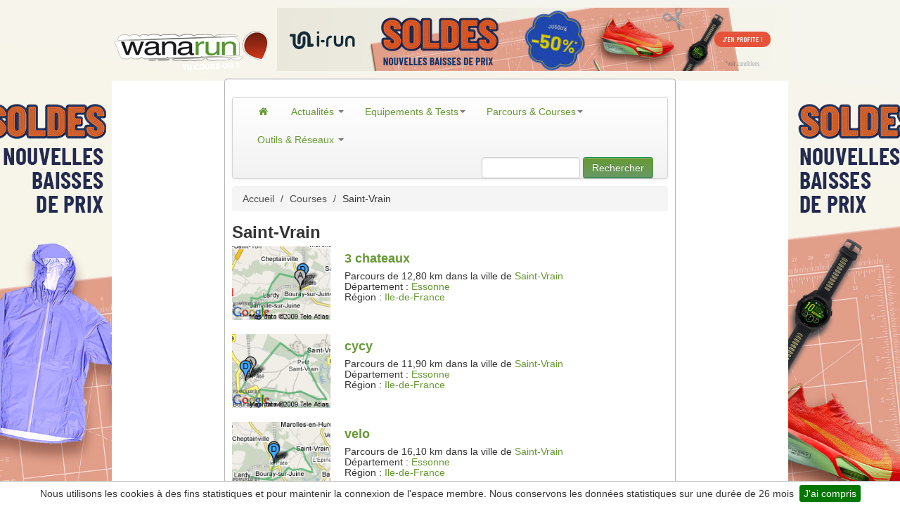

--- FILE ---
content_type: text/html; charset=UTF-8
request_url: https://www.wanarun.net/saint-vrain-ville-1
body_size: 8322
content:
<!DOCTYPE html>
<html xmlns="http://www.w3.org/1999/xhtml" lang="fr"><head>
<title>courir à Saint-Vrain, parcours de course à pied à Saint-Vrain</title>
<link rel="alternate"
	href="https://www.wanarun.net/saint-vrain-ville-1"
	hreflang="fr-fr" />
<meta name="description" content="Vous cherchez où courir à Saint-Vrain ? Retrouvez les parcours de course à pied à Saint-Vrain. Sur Wanarun, vous trouverez des milliers de parcours près de votre maison ou votre lieu de vacances" />
    <meta name="keywords" content="parcours Saint-Vrain, course"/>
    <meta name="robots" content="index,follow" />
	<meta http-equiv="Content-Type" content="text/html; charset=utf-8" />
<meta name=viewport content="width=device-width, initial-scale=1">
<meta name="apple-itunes-app" content="app-id=444077787">
<meta property="fb:admins" content="702772938" />
<meta property="fb:pages" content="38749845722" />
<link rel="alternate" type="application/rss+xml"
	title="Wanarun RSS Feed" href="https://www.wanarun.net/blog/feed" />
	    <link
	href="/dist/wanarun.css?id=762a6a0017f03754b9e99"
	rel="stylesheet" type="text/css" media="screen" />
                    <style type="text/css">
            /* Large desktop */
/* passage habillage en https */
@media (min-width: 1200px) {
	body {
		background: url("https://www1.wanarun.net/view/3") no-repeat scroll center top #FFFFFF;
	}
	.top-habillage {
		height: 102px;
	}
}

/* Portrait tablet to landscape and desktop */
/* passage habillage en https */
@media (min-width: 768px) and (max-width: 979px) {
	body {
		background: url("https://www1.wanarun.net/view/3") no-repeat scroll center top #FFFFFF;
	}
}

/* Landscape phone to portrait tablet */
@media (max-width: 767px) {
	body {
		background: url("/css/img/logo-wanarun-bootstrap-v2.png") no-repeat scroll center top #FFFFFF;

	}
	.top-habillage {
		height: 60px;
	}
}

/* Landscape phones and down */
@media (max-width: 480px) {
	body {
		background: url("/css/img/logo-wanarun-bootstrap-v2.png") no-repeat scroll center top #FFFFFF;

	}
	.top-habillage {
		height: 60px;
	}
}

header {
	height: 0px;
}
.logo {
	height:0px;
	margin-top: 0px;
}
#pub-haut {
	height: 0px;
	margin-top: 0px;
}

#image-pub-haut {
	height: 0px;
	width: 0px;
}

.pub-habillage {
	height: 90px;
	text-align: center;
}            </style>
            <link
	href="/gfx/favicon.ico"
	rel="shortcut icon" />
			<!-- Google tag (gtag.js) -->
	<script async src="https://www.googletagmanager.com/gtag/js?id=G-D6FYQJ25YS"></script>
	<script>
  	window.dataLayer = window.dataLayer || [];
  	function gtag(){dataLayer.push(arguments);}
  	gtag('js', new Date());
  	gtag('config', 'G-D6FYQJ25YS');
	</script>
	</head>
<body>
	<div class="top-habillage">
		<div class="pub-habillage">
			<a target="_new" href="https://www1.wanarun.net/click/3"> <img alt="Running, Trail, Fitness"
				class="pub-habillage" src="/css/background/transparent.png"
				width="1600" height="100" />
			</a>
		</div>
	</div>
	<div id="content" style="display: flex;" >
	<div id="left-side" onclick="window.open('https://www1.wanarun.net/click/3');" style="cursor: pointer;height: 950px;display: relative; width: 640px;float: right;z-index: 1;">
        &nbsp;
	</div>
	<div class="global-cadre well container">
		<header id="overview wana-header">
			<div class="logo"></div>
			<div id="pub-haut">
                			</div>
		</header>
				<div>&nbsp;</div>
		<div class="navbar yamm">
			<div class="navbar-inner">
				<button type="button" class="btn btn-navbar" data-toggle="collapse"
					data-target="#nav1">
					<span class="icon-bar"></span> <span class="icon-bar"></span> <span
						class="icon-bar"></span>
				</button>
				<div class="nav-collapse collapse" id="nav1">
					<ul class="nav">
						<!-- Actualites -->
						<li class="dropdown yamm-fullwidth"><a href="/"
							><i class="icon-home"></i> </a> <!-- Classic list -->
						
						<li class="dropdown yamm-fullwidth"><a href="/blog/"
							class="dropdown-toggle" data-toggle="dropdown"> Actualités <b
								class="caret"></b>
						</a>
							<ul class="dropdown-menu">
								<li>
									<!-- Content container to add padding -->
									<div class="yamm-content">
										<div class="row-fluid">
											<ul class="span3 unstyled">
												<li><p>
														<strong>Préparation</strong>
													</p></li>
												<li><a href="/blog/entrainement">Entrainements</a></li>
												<li><a href="/blog/nutrition">Nutrition</a></li>
												<li><a href="/blog/sante">Santé</a></li>
											</ul>
											<ul class="span3 unstyled">
												<li><p>
														<strong>Course</strong>
													</p></li>
												<li><a href="/blog/course/compte-rendu">Compte-rendu</a></li>
												<li><a href="/blog/athletes">Athlètes</a></li>
											</ul>
											<ul class="span2 unstyled">
												<li><p>
														<strong>La rédaction</strong>
													</p></li>
												<li><a href="/blog/videos">Vidéos</a></li>
												<li><a href="/blog/litterature">Lecture</a></li>
												<li><a href="/blog/humeur">Humeur</a></li>
											</ul>
<div class="span4 hidden-phone">
	<ul class="media-list">
		<li class="media">
			<div class="media-body">
				<a href="https://www.wanarun.net/blog/adidas-ultraboost-5-73647.html" class="pull-right"><img width="155" height="107" src="https://www.wanarun.net/blog/wp-content/uploads/2026/01/adidas-ultraboost-5-155x107.jpg" class="attachment-list-thumbs size-list-thumbs wp-post-image" alt="" loading="lazy" style="width: 60px;height: 41px;" /> </a> <a href="https://www.wanarun.net/blog/adidas-ultraboost-5-73647.html"><h4
						class="media-heading">Test Adidas Ultraboost 5 : retour aux bases...</h4></a>
				
<p>Chaussure emblématique du catalogue adidas depuis près de dix ans, l’Ultraboost a connu de nombreuses évolutions, parfois marquées, parfois plus subtiles. Avec cette cinquième version, la marque allemande semble avoir trouvé un point...			</div>
		</li>
	</ul>
</div>										</div>
									</div>
								</li>
							</ul></li>
						<!-- Classic dropdown -->
						<li class="dropdown yamm-fullwidth"><a href="#"
							class="dropdown-toggle" data-toggle="dropdown"> Equipements & Tests<b
								class="caret"></b>
						</a>
							<ul class="dropdown-menu">
								<li>
									<!-- Content container to add padding -->
									<div class="yamm-content">
										<div class="row-fluid">
											<ul class="span3 unstyled">
												<li><p>
                                                        <strong><a href="/blog/test/montre-gps">Montres GPS</a></strong>
										    		</p>
                                                </li>
												<li><a href="/blog/test/montre-gps/garmin">Garmin</a></li>
                                                <li><a href="/blog/test/montre-gps/polar">Polar</a></li>
                                                <li><a href="/blog/test/montre-gps/suunto">Suunto</a></li>
                                                <li><a href="/blog/test/montre-gps/coros">Coros</a></li>
                                                <li><p>
                                                        <strong>Chaussures</strong>
                                                    </p>
                                                </li>
                                                <li><a href="/blog/test/chaussures/running">Running</a></li>
                                                <li><a href="/blog/test/chaussures/trail">Trail</a></li>
                                            </ul>
                                            <ul class="span3 unstyled">
                                                <li><p>
                                                        <strong>Textile</strong>
                                                    </p></li>
                                                <li><a href="/blog/test/textiles/veste-coupe-vent">Veste coupe-vent</a></li>
                                                <li><a href="/blog/test/textiles/ete">Eté</a></li>
                                                <li><a href="/blog/test/textiles/hiver">Hiver</a></li>
                                                <li><a href="/blog/test/textiles/compression">Compression</a></li>
                                                <li><a href="/blog/test/textiles/triathlon">Triathlon</a></li>
                                                <li><a href="/blog/test/textiles/cyclisme">Cyclisme</a></li>

                                            </ul>
											<ul class="span2 unstyled">
                                                <li><p>
                                                        <strong>Accessoires</strong>
                                                    </p>
                                                </li>
                                                <li><a href="/blog/test/accessoires/lampe-frontale">Lampes frontales</a></li>
                                                <li><a href="/blog/test/accessoires/casque-audio">Casques audio</a></li>
                                                <li><a href="/blog/test/accessoires/chaussettes">Chaussettes</a></li>
                                                <li><a href="/blog/test/accessoires/lunettes">Lunettes</a></li>
                                                <li><a href="/blog/test/accessoires/sac">Sacs</a></li>
												</ul>
											<div class="span4 hidden-phone">
												<ul class="media-list">
													<li class="media">
														<div class="media-body">
															<a target="_new" href="http://montre-cardio-gps.com/?sid=3"
																class="pull-right" target="_new"><img width="64"
																src="/gfx/montre-cardio-gps-icon.jpg"
																class="media-object" alt="Montre cardio GPS"> </a> <a
																href="http://montre-cardio-gps.com/" target="_new"><h4 class="media-heading">Choisir la bonne
																	montre gps</h4></a>Difficile de choisir parmi les dizaines
															de modèles disponibles. Nous vous aidons à trouver la
															montre qui vous convient
														</div>
													</li>
												</ul>
											</div>
										</div>
									</div>
								</li>
							</ul></li>
						<!-- Parcours -->
						<li class="dropdown yamm-fullwidth"><a href="#"
							class="dropdown-toggle" data-toggle="dropdown"> Parcours &
								Courses<b class="caret"></b>
						</a>
							<ul class="dropdown-menu">
								<li>
									<!-- Content container to add padding -->
									<div class="yamm-content">
										<div class="row-fluid">
											<ul class="span2 unstyled">
												<li><p>
														<strong>Parcours</strong>
													</p></li>
												<li><a href="/france-pays-1">France</a></li>
												<li><a href="/paris-ville-1">Paris</a></li>
												<li><a href="/belgique-pays-1">Belgique</a></li>
												<li><a href="/suisse-pays-1">Suisse</a></li>
											</ul>
											<ul class="span2 unstyled">
												<li><p>
														<strong>&nbsp;</strong>
													</p></li>
												<li><a href="/ile-de-france-region-1">Ile de France</a></li>
												<li><a href="/bretagne-region-1">Bretagne</a></li>
												<li><a href="/grand-est-region-1">Grand Est</a></li>
												<li><a href="/auvergne-rhone-alpes-region-1">Rhône-Alpes</a></li>
											</ul>
											<ul class="span2 unstyled">
												<li><p>
														<strong>Courses</strong>
													</p></li>
												<li><a href="/course-a-pied/10-km/">10 km</a></li>
												<li><a href="/course-a-pied/semi-marathon/">Semi-marathon</a></li>
												<li><a href="/course-a-pied/marathon/">Marathon</a></li>
												<li><a href="/course-a-pied/trail/">Trail</a></li>
											</ul>
											<div class="span4 offset2 hidden-phone">
												<ul class="media-list">
													<li class="media">
														<div class="media-body">
															<a href="/blog/marathon-ironman-course-plus-dure-57853.html"
																class="pull-right" target="_new"><img width="64"
																src="/blog/wp-content/uploads/2017/11/marathon-ironman-155x107.jpg"
																class="media-object" alt="Course marathon ironman"> </a> <a
																href="/blog/marathon-ironman-course-plus-dure-57853.html"><h4 class="media-heading">Marathon ou Ironman ?
																	</h4></a>Marathon / IronMan : quelle est la course la plus dure ?.
														</div>
													</li>
												</ul>
											</div>
										</div>
									</div>
								</li>
							</ul></li>
						<!-- Réseaux -->
						<li class="dropdown yamm-fullwidth"><a href="#"
							class="dropdown-toggle" data-toggle="dropdown"> Outils & Réseaux <b
								class="caret"></b>
						</a>
							<ul class="dropdown-menu">
                                <li>
                                    <!-- Content container to add padding -->
                                    <div class="yamm-content">
                                        <div class="row-fluid">
                                            <ul class="span4 unstyled">
                                                <li><p>
                                                        <strong>Outils</strong>
                                                    </p></li>
                                                <li><a href="/suunto-ambit/">Fractionnés sur Suunto Ambit</a></li>
                                                <li><a href="/tableau-calcul-vma/">Tableau d'allure de VMA</a></li>
                                                <li><a href="/calcul-vitesse-course/">Calcul vitesse et distance</a></li>
                                                <li><a href="/calcul-temps-passage/">Calcul temps de passage</a></li>
                                                <li><a href="/blog/etirements-et-course-a-pied-11596.html">Etirements et course à pied</a></li>
                                            </ul>
                                            <ul class="span2 unstyled">
                                                <li><p>
                                                        <strong>Réseaux&nbsp;</strong>
                                                    </p></li>
                                                <li><a href="https://www.facebook.com/wanarun">Facebook</a></li>
                                                <li><a href="https://twitter.com/wanarun">Twitter</a></li>
                                                <li><a href="https://www.instagram.com/wanarunnet/">Instagram</a></li>
                                                <li><a href="https://www.youtube.com/user/wanarunnet">Youtube</a></li>
                                            </ul>
                                            <ul class="span2 unstyled">
                                                <li><p>
                                                        <strong>Strava</strong>
                                                    </p></li>
                                                <li><a href="https://www.strava.com/clubs/wanarun">Club Wanarun</a></li>
                                                <li><a href="https://www.strava.com/athletes/5336258">Manu Wanarun</a></li>
                                                <li><a href="https://www.strava.com/athletes/34385660">Vincent Wanarun</a></li>
                                            </ul>
                                            <div class="span4 hidden-phone">
                                                <ul class="media-list">
                                                    <li class="media">
                                                        <div class="media-body">
                                                            <a href="/tableau-calcul-vma/"
                                                               class="pull-right" target="_new"><img width="64"
                                                                                                     src="/blog/wp-content/uploads/2018/10/calcul-tableau-vma-155x107.jpg"
                                                                                                     class="media-object" alt="tableau calcul vma"> </a> <a
                                                                    href="/tableau-calcul-vma/"><h4 class="media-heading">Tableau d'allure VMA
                                                                </h4></a>Utilisez notre outil pour calculer vos tableaux d'allure VMA.
                                                        </div>
                                                    </li>
                                                </ul>
                                            </div>
                                        </div>
                                    </div>
                                </li>
							</ul></li>
					</ul>
					<form class="navbar-form pull-right hidden-phone" action="/recherche.php">
					<input type="text" name="q" id="q"
						class="span2">
					<button type="submit" class="btn btn-primary">Rechercher</button>
				</form>
				</div>
				<!--/.nav-collapse -->
			</div>
		</div>
				<section>
<div class="row">
	<div class="span8">
	<ul class="breadcrumb hidden-phone"><a class="breadcrump"  href="/">Accueil</a>  <span class="breadcrump divider">/</span> <a class="breadcrump"  href="/courses">Courses</a>  <span class="breadcrump divider">/</span> Saint-Vrain</ul><script type="application/ld+json">
{
"@context": "http://schema.org",
"@type": "BreadcrumbList",
"itemListElement": [
{
            "@type": "ListItem",
            "position": 1,
            "item": {
              "@id": "https://www.wanarun.net/",
              "name": "Accueil"
              }
            },{
            "@type": "ListItem",
            "position": 2,
            "item": {
              "@id": "https://www.wanarun.net/courses",
              "name": "Courses"
              }
            },{
            "@type": "ListItem",
            "position": 3,
            "item": {
              "@id": "https://www.wanarun.net/saint-vrain-ville-1",
              "name": "Saint-Vrain"
              }
            }]
}
</script>
		<h1>
		Saint-Vrain		</h1>
				<div class="row parcours">
			<div class="span2 thumb pagination-centered">
				<a href="/3-chateaux-parcours-11980"><img width="160"
					class="img" src="/thumbs/1/9/8/0/map-11980-m.gif"
					alt="parcours 3 chateaux" /> </a>
			</div>
			<div class="description span6">
				<a href="/3-chateaux-parcours-11980"><h2 class="parcours">
				3 chateaux					</h2> </a> Parcours de 12,80 km					dans la ville de <a href="/saint-vrain-ville-1" title="Saint-Vrain">Saint-Vrain</a><br />
									D&eacute;partement : <a href="/essonne-departement-1"
					title="Essonne">Essonne </a><br />
														R&eacute;gion : <a href="/ile-de-france-region-1"
					title="Ile-de-France">Ile-de-France </a><br />
								</div>
		</div>
		<br />

				<div class="row parcours">
			<div class="span2 thumb pagination-centered">
				<a href="/cycy-parcours-11259"><img width="160"
					class="img" src="/thumbs/1/2/5/9/map-11259-m.gif"
					alt="parcours cycy" /> </a>
			</div>
			<div class="description span6">
				<a href="/cycy-parcours-11259"><h2 class="parcours">
				cycy					</h2> </a> Parcours de 11,90 km					dans la ville de <a href="/saint-vrain-ville-1" title="Saint-Vrain">Saint-Vrain</a><br />
									D&eacute;partement : <a href="/essonne-departement-1"
					title="Essonne">Essonne </a><br />
														R&eacute;gion : <a href="/ile-de-france-region-1"
					title="Ile-de-France">Ile-de-France </a><br />
								</div>
		</div>
		<br />

				<div class="row parcours">
			<div class="span2 thumb pagination-centered">
				<a href="/velo-parcours-10914"><img width="160"
					class="img" src="/thumbs/0/9/1/4/map-10914-m.gif"
					alt="parcours velo" /> </a>
			</div>
			<div class="description span6">
				<a href="/velo-parcours-10914"><h2 class="parcours">
				velo					</h2> </a> Parcours de 16,10 km					dans la ville de <a href="/saint-vrain-ville-1" title="Saint-Vrain">Saint-Vrain</a><br />
									D&eacute;partement : <a href="/essonne-departement-1"
					title="Essonne">Essonne </a><br />
														R&eacute;gion : <a href="/ile-de-france-region-1"
					title="Ile-de-France">Ile-de-France </a><br />
								</div>
		</div>
		<br />

				<div class="row parcours">
			<div class="span2 thumb pagination-centered">
				<a href="/cycy-parcours-10913"><img width="160"
					class="img" src="/thumbs/0/9/1/3/map-10913-m.gif"
					alt="parcours Cycy" /> </a>
			</div>
			<div class="description span6">
				<a href="/cycy-parcours-10913"><h2 class="parcours">
				Cycy					</h2> </a> Parcours de 10,09 km					dans la ville de <a href="/saint-vrain-ville-1" title="Saint-Vrain">Saint-Vrain</a><br />
									D&eacute;partement : <a href="/essonne-departement-1"
					title="Essonne">Essonne </a><br />
														R&eacute;gion : <a href="/ile-de-france-region-1"
					title="Ile-de-France">Ile-de-France </a><br />
								</div>
		</div>
		<br />

				<div class="row parcours">
			<div class="span2 thumb pagination-centered">
				<a href="/kjlkh-parcours-8191"><img width="160"
					class="img" src="/thumbs/8/1/9/1/map-8191-m.gif"
					alt="parcours kjlkh" /> </a>
			</div>
			<div class="description span6">
				<a href="/kjlkh-parcours-8191"><h2 class="parcours">
				kjlkh					</h2> </a> Parcours de 17,13 km					dans la ville de <a href="/saint-vrain-ville-1" title="Saint-Vrain">Saint-Vrain</a><br />
									D&eacute;partement : <a href="/essonne-departement-1"
					title="Essonne">Essonne </a><br />
														R&eacute;gion : <a href="/ile-de-france-region-1"
					title="Ile-de-France">Ile-de-France </a><br />
								</div>
		</div>
		<br />

				<div class="row parcours">
			<div class="span2 thumb pagination-centered">
				<a href="/10-kms-parcours-6314"><img width="160"
					class="img" src="/thumbs/6/3/1/4/map-6314-m.gif"
					alt="parcours 10 kms" /> </a>
			</div>
			<div class="description span6">
				<a href="/10-kms-parcours-6314"><h2 class="parcours">
				10 kms					</h2> </a> Parcours de 9,02 km					dans la ville de <a href="/saint-vrain-ville-1" title="Saint-Vrain">Saint-Vrain</a><br />
									D&eacute;partement : <a href="/essonne-departement-1"
					title="Essonne">Essonne </a><br />
														R&eacute;gion : <a href="/ile-de-france-region-1"
					title="Ile-de-France">Ile-de-France </a><br />
								</div>
		</div>
		<br />

				<div class="row parcours">
			<div class="span2 thumb pagination-centered">
				<a href="/dimanche-parcours-3895"><img width="160"
					class="img" src="/thumbs/3/8/9/5/map-3895-m.gif"
					alt="parcours dimanche" /> </a>
			</div>
			<div class="description span6">
				<a href="/dimanche-parcours-3895"><h2 class="parcours">
				dimanche					</h2> </a> Parcours de 7,45 km					dans la ville de <a href="/saint-vrain-ville-1" title="Saint-Vrain">Saint-Vrain</a><br />
									D&eacute;partement : <a href="/essonne-departement-1"
					title="Essonne">Essonne </a><br />
														R&eacute;gion : <a href="/ile-de-france-region-1"
					title="Ile-de-France">Ile-de-France </a><br />
								</div>
		</div>
		<br />

				<div class="row parcours">
			<div class="span2 thumb pagination-centered">
				<a href="/pocancy-parcours-2605"><img width="160"
					class="img" src="/thumbs/2/6/0/5/map-2605-m.gif"
					alt="parcours pocancy" /> </a>
			</div>
			<div class="description span6">
				<a href="/pocancy-parcours-2605"><h2 class="parcours">
				pocancy					</h2> </a> Parcours de 10,24 km					dans la ville de <a href="/saint-vrain-ville-1" title="Saint-Vrain">Saint-Vrain</a><br />
									D&eacute;partement : <a href="/essonne-departement-1"
					title="Essonne">Essonne </a><br />
														R&eacute;gion : <a href="/ile-de-france-region-1"
					title="Ile-de-France">Ile-de-France </a><br />
								</div>
		</div>
		<br />

				<div class="row parcours">
			<div class="span2 thumb pagination-centered">
				<a href="/bouray-parcours-2532"><img width="160"
					class="img" src="/thumbs/2/5/3/2/map-2532-m.gif"
					alt="parcours bouray" /> </a>
			</div>
			<div class="description span6">
				<a href="/bouray-parcours-2532"><h2 class="parcours">
				bouray					</h2> </a> Parcours de 11,06 km					dans la ville de <a href="/saint-vrain-ville-1" title="Saint-Vrain">Saint-Vrain</a><br />
									D&eacute;partement : <a href="/essonne-departement-1"
					title="Essonne">Essonne </a><br />
														R&eacute;gion : <a href="/ile-de-france-region-1"
					title="Ile-de-France">Ile-de-France </a><br />
								</div>
		</div>
		<br />

				<div class="row parcours">
			<div class="span2 thumb pagination-centered">
				<a href="/lardy-st-vrain-brateau-cochet-parcours-1599"><img width="160"
					class="img" src="/thumbs/1/5/9/9/map-1599-m.gif"
					alt="parcours lardy st vrain brateau cochet" /> </a>
			</div>
			<div class="description span6">
				<a href="/lardy-st-vrain-brateau-cochet-parcours-1599"><h2 class="parcours">
				lardy st vrain brateau cochet					</h2> </a> Parcours de 10,28 km					dans la ville de <a href="/saint-vrain-ville-1" title="Saint-Vrain">Saint-Vrain</a><br />
									D&eacute;partement : <a href="/essonne-departement-1"
					title="Essonne">Essonne </a><br />
														R&eacute;gion : <a href="/ile-de-france-region-1"
					title="Ile-de-France">Ile-de-France </a><br />
								</div>
		</div>
		<br />

				<div class="row parcours">
			<div class="span2 thumb pagination-centered">
				<a href="/lardy-brateau-renault-parcours-1573"><img width="160"
					class="img" src="/thumbs/1/5/7/3/map-1573-m.gif"
					alt="parcours lardy brateau renault" /> </a>
			</div>
			<div class="description span6">
				<a href="/lardy-brateau-renault-parcours-1573"><h2 class="parcours">
				lardy brateau renault					</h2> </a> Parcours de 10,88 km					dans la ville de <a href="/saint-vrain-ville-1" title="Saint-Vrain">Saint-Vrain</a><br />
									D&eacute;partement : <a href="/essonne-departement-1"
					title="Essonne">Essonne </a><br />
														R&eacute;gion : <a href="/ile-de-france-region-1"
					title="Ile-de-France">Ile-de-France </a><br />
								</div>
		</div>
		<br />

				<div class="row parcours">
			<div class="span2 thumb pagination-centered">
				<a href="/lardy-foret-brateau-lardy-parcours-1473"><img width="160"
					class="img" src="/thumbs/1/4/7/3/map-1473-m.gif"
					alt="parcours lardy foret brateau lardy" /> </a>
			</div>
			<div class="description span6">
				<a href="/lardy-foret-brateau-lardy-parcours-1473"><h2 class="parcours">
				lardy foret brateau lardy					</h2> </a> Parcours de 8,96 km					dans la ville de <a href="/saint-vrain-ville-1" title="Saint-Vrain">Saint-Vrain</a><br />
									D&eacute;partement : <a href="/essonne-departement-1"
					title="Essonne">Essonne </a><br />
														R&eacute;gion : <a href="/ile-de-france-region-1"
					title="Ile-de-France">Ile-de-France </a><br />
								</div>
		</div>
		<br />

				<div class="row parcours">
			<div class="span2 thumb pagination-centered">
				<a href="/brateau-st-vrain-bois-parcours-1356"><img width="160"
					class="img" src="/thumbs/1/3/5/6/map-1356-m.gif"
					alt="parcours Brateau St-vrain Bois" /> </a>
			</div>
			<div class="description span6">
				<a href="/brateau-st-vrain-bois-parcours-1356"><h2 class="parcours">
				Brateau St-vrain Bois					</h2> </a> Parcours de 9,97 km					dans la ville de <a href="/saint-vrain-ville-1" title="Saint-Vrain">Saint-Vrain</a><br />
									D&eacute;partement : <a href="/essonne-departement-1"
					title="Essonne">Essonne </a><br />
														R&eacute;gion : <a href="/ile-de-france-region-1"
					title="Ile-de-France">Ile-de-France </a><br />
								</div>
		</div>
		<br />

					</div>
	<div class="span4">
	<div id="connexion-box" class="row">
		<div class="span2 pagination-centered">
			<a href="/lightbox/connexion.php"
				class="btn btn-warning btn-block to_modal"> Se connecter</a>
		</div>
		<div class="span2 pagination-centered">
			<a href="/lightbox/inscription.php"
				class="btn btn-warning btn-block to_modal"> S'inscrire</a>
		</div>
    </div>
    <div id="connexion-box" class="row">
        <div class="span4 pagination-centered">
            <button disabled class="js-push-btn btn btn-warning btn-block to_modal" style="display: none;">
                Activer les notifications
            </button>
        </div>
    </div>
	<a target="_new" href="https://www1.wanarun.net/click/1"> <img
		src="https://www1.wanarun.net/view/1"  width="300" height="250" alt="running meilleures offres"/> </a> <br />
		<div class="connect padno" >
<h4>Cat&eacute;gories plus pr&eacute;cises</h4>
	<strong><a href="/essonne-departement-1" class="tag">Essonne</a></strong>
</div>

</div>
<div class="span2">&nbsp;</div>
</div>
    </section>
</div>
<div id="right-side" onclick="window.open('https://www1.wanarun.net/click/3');" style="cursor: pointer;height: 950px;display: relative; width: 640px;float: left;z-index: 1;">
        &nbsp;
	</div>
	</div>
    <div class="container">
    <footer class="en-footer">
        <div class="footer navbar hidden-phone">
            <div class="row">
                <div class="span3 first">
                    <h4>Le site</h4>
                    <ul>
                        <li>&gt; <span data-atc="L2Jsb2cvYS1wcm9wb3M=" class="atc">Histoire</span></li>
                        <li>&gt; <span data-atc="L2Jsb2cvbGVxdWlwZS1kZS1yZWRhY3Rpb24=" class="atc">Equipe de rédaction</span></li>
                        <li>&gt; <span data-atc="L2Jsb2cvY2d1" class="atc">Conditions d'utilisation</span></li>
                        <li>&gt; <a href="/blog/partenaires">Partenaires</a></li>
                    </ul>
                                            <h4>Promotions</h4>
                        <ul>
                            <li>&gt; <a href="http://www.soldes-running.fr/soldes-hiver.html">soldes hiver</a></li>
                            <li>&gt; <a href="http://www.soldes-running.fr/soldes-ete.html">soldes été</a></li>
                        </ul>
                                        </div>
                <div class="span3">
                    <h4>Contact</h4>
                    <ul>
                        <li>&gt; <span data-atc="L2Jsb2cvbGVxdWlwZS1kZS1yZWRhY3Rpb24=" class="atc">Rédaction</span></li>
                        <li>&gt; <span data-atc="L2Jsb2cvcHVibGljaXRl" class="atc">Publicité</span></li>
                        <li>&gt; <span data-atc="aHR0cHM6Ly9jb3Vyc2VhcGllZC5jb20vYWpvdXRlci5waHA=" class="atc">Référencer une course</span></li>
                        <li>&gt; <span data-atc="L2NvbnRhY3QucGhw" class="atc">Nous contacter</span></li>
                    </ul>
                    <h4>Calendrier</h4>
                    <ul>
                        <li>&gt; <a href="https://courseapied.com/marathon/" title="Calendrier des marathons" target="_new">Marathon</a></li>
                        <li>&gt; <a href="https://courseapied.com/trail/" title="Listes des Trails" target="_new">Trail</a></li>
                        <li>&gt; <a href="https://courseapied.com/spartan-race/" title="Calendrier Spartan Race" target="_new">Spartan Race</a>
                        <li>&gt; <a href="https://courseapied.com/triathlon/" title="Calendrier des triathlons" target="_new">Triathlon</a>
                        </li>
                    </ul>
                </div>
                <div class="span3">
                    <h4><a href="/blog/archives">Archives</a></h4>
                    <ul>
                        <li>&gt; <a href="/france-pays-1">Parcours</a></li>
                        <li>&gt; <a href="/blog/entrainement">Entrainement</a></li>
                        <li>&gt; <a href="/blog/test">Tests</a></li>
                        <li>&gt; <a href="/blog/test/chaussures/running">Chaussures route</a></li>
                        <li>&gt; <a href="/blog/test/chaussures/trail">Chaussures trail</a></li>
                        <li>&gt; <a href="/blog/test/montre-gps">Montres GPS</a></li>
                        <li>&gt; <a href="/blog/lampe-frontale-73481.html">Lampes frontales</a></li>
                        <li>&gt; <a href="/blog/les-educatifs-en-course-a-pied-36841.html" title="éducatifs coursea pied">Educatifs</a></li>
                    </ul>
                </div>
                <div class="span2">
                    <h4>Réseaux Sociaux</h4>
                    <ul>
                        <li>&gt; <span data-atc="aHR0cHM6Ly93d3cuc3RyYXZhLmNvbS9jbHVicy93YW5hcnVuLTEyOTU4NA==" class="atc">Strava</span></li>
                        <li>&gt; <span data-atc="aHR0cHM6Ly93d3cuZmFjZWJvb2suY29tL3dhbmFydW4=" class="atc">Facebook</span></li>
                        <li>&gt; <span data-atc="aHR0cHM6Ly90d2l0dGVyLmNvbS93YW5hcnVu" class="atc">Twitter</span></li>
                        <li>&gt; <span data-atc="aHR0cHM6Ly93d3cuaW5zdGFncmFtLmNvbS93YW5hcnVubmV0Lw==" class="atc">Instagram</span></li>
                        <li>&gt; <span data-atc="aHR0cHM6Ly93d3cueW91dHViZS5jb20vdXNlci93YW5hcnVubmV0" class="atc">Youtube</span></li>
                        <li>&gt; <span data-atc="L2Jsb2cvZmVlZA==" class="atc">RSS</span></li>
                    </ul>
                </div>

            </div>
        </div>
    </footer>
                </div>
    <!-- Ouibounce Modal -->
    <div id="ouibounce-modal" class="modal" style="display: none;"></div>
    <div id="teasing" style="display: none;">
        <div class="modal-header">
            <h3>Suivez l'actualité du Running et du Trail avec Wanarun</h3>
        </div>
        <div class="modal-body">
            <div class="modal-columns">
                Rejoignez la communauté Wanarun et recevez chaque semaine, les
                dernières informations sur l'entrainement, la diététique, le matériel,
                les courses, les athlètes,... <br /> <a
                        href="/lightbox/inscription.php" class="to_modal"><strong>inscrivez-vous
                        !</strong></a>
            </div>
            <div class="modal-columns">
                <strong>Reseaux sociaux</strong><br />
                <a href="https://www.strava.com/clubs/wanarun-129584" title="Strava Wanarun" target="_blank"><img src="/i/strava.jpg" alt="strava wanarun" width="72"/></a>
                <a href="https://twitter.com/wanarun" title="Twitter Wanarun" target="_blank"><img src="/i/twitter.jpg"  alt="twitter wanarun"  width="72"/></a>
                <br />
                <br />
                <a href="https://www.facebook.com/wanarun" title="Facebook Wanarun" target="_blank"><img src="/i/facebook.jpg"  alt="facebook wanarun" width="72"/></a>
                <a href="https://www.instagram.com/wanarunnet/"  title="Instagram Wanarun" target="_blank"><img src="/i/instagram.jpg"  alt="instagram wanarun" width="72"/></a>
            </div>

        </div>
    </div>
    <!-- / Ouibounce        -->
        </div>
            <script language="javascript" src="/dist/app.js?id=522a9d8315210051a1e0" ></script>
                        <script language="javascript" src="/dist/plugin.js?id=45ef2e720cf1b0cf03e2" ></script>
            
<script language="javascript">
 window.onload = function() {
	
		
      var _ouibounce = ouibounce(document.getElementById('ouibounce-modal'), {
        callback: function() {$.fancybox({
        'href': '#teasing'
		});}
      });

      $('body').on('click', function() {
        $('#ouibounce-modal').hide();
      });

      $('#ouibounce-modal .modal-footer').on('click', function() {
        $('#ouibounce-modal').hide();
      });

      $('#ouibounce-modal .modal').on('click', function(e) {
        e.stopPropagation();
      });
		
	
$.cookieBar({
    message: 'Nous utilisons les cookies à des fins statistiques et pour maintenir la connexion de l\'espace membre. Nous conservons les données statistiques sur une durée de 26 mois',
    bottom: true,
    fixed: true,
    acceptButton: true,
    acceptText: 'J\'ai compris',
    expireDays: 365,
    zindex: '1000',
    renewOnVisit: false
});

}
</script>
    <script language="JavaScript">
        const applicationServerPublicKey = 'BFYJi-xMQZxMJJRsOmzYpRlWsbInET-28l0goGduZFUJMZWhQEVyyTGloG8R6xajgQf3oeMntvHltcleLIQm84I';
        const applicationServerKey = urlB64ToUint8Array(applicationServerPublicKey);

        const pushButton = document.querySelector('.js-push-btn');

        var isSubscribed = false;
        var swRegistration = null;
        var eventListener = null;

        function urlB64ToUint8Array(base64String) {
            const padding = '='.repeat((4 - base64String.length % 4) % 4);
            const base64 = (base64String + padding)
                .replace(/\-/g, '+')
                .replace(/_/g, '/');

            const rawData = window.atob(base64);
            const outputArray = new Uint8Array(rawData.length);

            for (i = 0; i < rawData.length; ++i) {
                outputArray[i] = rawData.charCodeAt(i);
            }
            return outputArray;
        }

        function subscribeUser() {
            console.log('subscribe user');
            const applicationServerKey = urlB64ToUint8Array(applicationServerPublicKey);
            swRegistration.pushManager.subscribe({
                userVisibleOnly: true,
                applicationServerKey: applicationServerKey
            })
                .then(function(subscription) {
                    if (isSubscribed)
                        console.log('User is subscribed.');

                    updateSubscriptionOnServer(subscription,1);

                    isSubscribed = true;

                    updateBtn();
                })
                .catch(function(err) {
                    console.log('Failed to subscribe the user: ', err);
                    updateBtn();
                });
        }

        function unSubscribeUser() {
            swRegistration.pushManager.getSubscription()
                .then(function(subscription) {
                    console.log(subscription);
                    if (subscription) {
                        subscription.unsubscribe();
                        swRegistration.unregister().then(function(boolean) {
                            updateSubscriptionOnServer(subscription, 0);
                            isSubscribed = false;
                            updateBtn();
                        }).catch(function(err) {
                            updateBtn();
                        });
                    }
                }).catch(function(err) {
                updateBtn();
            });;
        }

        function updateSubscriptionOnServer(subscription,sub) {
            var subscriptionJson =  JSON.stringify(subscription);
            $.ajax({
                type: "POST",
                url: "/json/sub-push.php",
                data: 'json='+subscriptionJson+'&sub='+sub
            });
        }

        function updateBtn() {
            if (eventListener!=null) {
                pushButton.removeEventListener("click", eventListener);
            }
            if (isSubscribed) {
                pushButton.textContent = 'Désactiver les notifications';
                pushButton.addEventListener("click", unSubscribeUser);
                eventListener = unSubscribeUser;
            } else {
                pushButton.textContent = 'Activer les notifications';
                pushButton.addEventListener("click", subscribeUser);
                eventListener = subscribeUser;
            }
            pushButton.disabled = false;
        }

        if ('serviceWorker' in navigator && 'PushManager' in window) {
            pushButton.style.display="block";
            navigator.serviceWorker.getRegistrations().then(registrations => {
                if (registrations.length==0) {
                    navigator.serviceWorker.register('/js/sw.js')
                        .then(function(swReg) {
                            updateBtn();
                            swRegistration = swReg;
                        })
                        .catch(function(error) {
                            console.error('Service Worker Error', error);
                        });
                }
                else {
                    swRegistration = registrations[0];
                    subscription = swRegistration.pushManager.getSubscription();
                    if (subscription) {
                        isSubscribed = true;
                    } else {
                        isSubscribed = false;
                    }
                    updateBtn();
                }
            });
        }
        function clickOrigin(e){
            var target = e.target;
            var tag = [];
            tag.tagType = target.tagName.toLowerCase();
            tag.tagClass = target.className.split(' ');
            tag.href = target.href;
            tag.id = target.id;
            tag.parent = target.parentNode;

            return tag;
        }


        document.body.onclick = function(e){
            elem = clickOrigin(e);
            var id_tracking='P4572B49155191';
            if (elem.tagType=='a') {
                if (elem.href.indexOf('www.i-run.fr') != -1) {
                    var redirect = 'https://action.metaffiliation.com/trk.php?mclic=' + id_tracking + '&redir=' + encodeURI(elem.href);
                    document.location = redirect;
                    return false;
                }
            }
            if (elem.tagType=='img') {
                if (elem.parent.href.indexOf('www.i-run.fr') != -1) {
                    var redirect = 'https://action.metaffiliation.com/trk.php?mclic=' + id_tracking + '&redir=' + encodeURI(elem.parent.href);
                    document.location = redirect;
                    return false;
                }
            }
            return true;
        };
    </script>
    </body>
    </html>
    